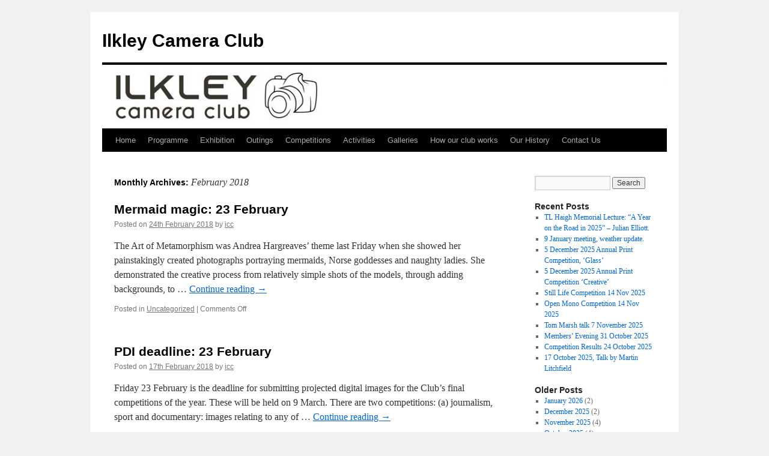

--- FILE ---
content_type: text/html; charset=UTF-8
request_url: https://ilkleycameraclub.co.uk/2018/02/
body_size: 16863
content:
<!DOCTYPE html>
<html lang="en-GB">
<head>
<meta charset="UTF-8" />
<title>
February | 2018 | Ilkley Camera Club	</title>
<link rel="profile" href="https://gmpg.org/xfn/11" />
<link rel="stylesheet" type="text/css" media="all" href="https://ilkleycameraclub.co.uk/wp-content/themes/twentyten/style.css?ver=20251202" />
<link rel="pingback" href="https://ilkleycameraclub.co.uk/xmlrpc.php">
<meta name='robots' content='max-image-preview:large' />
<link rel='dns-prefetch' href='//s.w.org' />
<link rel="alternate" type="application/rss+xml" title="Ilkley Camera Club &raquo; Feed" href="https://ilkleycameraclub.co.uk/feed/" />
<link rel="alternate" type="application/rss+xml" title="Ilkley Camera Club &raquo; Comments Feed" href="https://ilkleycameraclub.co.uk/comments/feed/" />
<script type="text/javascript">
window._wpemojiSettings = {"baseUrl":"https:\/\/s.w.org\/images\/core\/emoji\/13.1.0\/72x72\/","ext":".png","svgUrl":"https:\/\/s.w.org\/images\/core\/emoji\/13.1.0\/svg\/","svgExt":".svg","source":{"concatemoji":"https:\/\/ilkleycameraclub.co.uk\/wp-includes\/js\/wp-emoji-release.min.js?ver=5.9.12"}};
/*! This file is auto-generated */
!function(e,a,t){var n,r,o,i=a.createElement("canvas"),p=i.getContext&&i.getContext("2d");function s(e,t){var a=String.fromCharCode;p.clearRect(0,0,i.width,i.height),p.fillText(a.apply(this,e),0,0);e=i.toDataURL();return p.clearRect(0,0,i.width,i.height),p.fillText(a.apply(this,t),0,0),e===i.toDataURL()}function c(e){var t=a.createElement("script");t.src=e,t.defer=t.type="text/javascript",a.getElementsByTagName("head")[0].appendChild(t)}for(o=Array("flag","emoji"),t.supports={everything:!0,everythingExceptFlag:!0},r=0;r<o.length;r++)t.supports[o[r]]=function(e){if(!p||!p.fillText)return!1;switch(p.textBaseline="top",p.font="600 32px Arial",e){case"flag":return s([127987,65039,8205,9895,65039],[127987,65039,8203,9895,65039])?!1:!s([55356,56826,55356,56819],[55356,56826,8203,55356,56819])&&!s([55356,57332,56128,56423,56128,56418,56128,56421,56128,56430,56128,56423,56128,56447],[55356,57332,8203,56128,56423,8203,56128,56418,8203,56128,56421,8203,56128,56430,8203,56128,56423,8203,56128,56447]);case"emoji":return!s([10084,65039,8205,55357,56613],[10084,65039,8203,55357,56613])}return!1}(o[r]),t.supports.everything=t.supports.everything&&t.supports[o[r]],"flag"!==o[r]&&(t.supports.everythingExceptFlag=t.supports.everythingExceptFlag&&t.supports[o[r]]);t.supports.everythingExceptFlag=t.supports.everythingExceptFlag&&!t.supports.flag,t.DOMReady=!1,t.readyCallback=function(){t.DOMReady=!0},t.supports.everything||(n=function(){t.readyCallback()},a.addEventListener?(a.addEventListener("DOMContentLoaded",n,!1),e.addEventListener("load",n,!1)):(e.attachEvent("onload",n),a.attachEvent("onreadystatechange",function(){"complete"===a.readyState&&t.readyCallback()})),(n=t.source||{}).concatemoji?c(n.concatemoji):n.wpemoji&&n.twemoji&&(c(n.twemoji),c(n.wpemoji)))}(window,document,window._wpemojiSettings);
</script>
<style type="text/css">
img.wp-smiley,
img.emoji {
	display: inline !important;
	border: none !important;
	box-shadow: none !important;
	height: 1em !important;
	width: 1em !important;
	margin: 0 0.07em !important;
	vertical-align: -0.1em !important;
	background: none !important;
	padding: 0 !important;
}
</style>
	<link rel='stylesheet' id='litespeed-cache-dummy-css'  href='https://ilkleycameraclub.co.uk/wp-content/plugins/litespeed-cache/assets/css/litespeed-dummy.css?ver=5.9.12' type='text/css' media='all' />
<link rel='stylesheet' id='wp-block-library-css'  href='https://ilkleycameraclub.co.uk/wp-includes/css/dist/block-library/style.min.css?ver=5.9.12' type='text/css' media='all' />
<style id='wp-block-library-theme-inline-css' type='text/css'>
.wp-block-audio figcaption{color:#555;font-size:13px;text-align:center}.is-dark-theme .wp-block-audio figcaption{color:hsla(0,0%,100%,.65)}.wp-block-code>code{font-family:Menlo,Consolas,monaco,monospace;color:#1e1e1e;padding:.8em 1em;border:1px solid #ddd;border-radius:4px}.wp-block-embed figcaption{color:#555;font-size:13px;text-align:center}.is-dark-theme .wp-block-embed figcaption{color:hsla(0,0%,100%,.65)}.blocks-gallery-caption{color:#555;font-size:13px;text-align:center}.is-dark-theme .blocks-gallery-caption{color:hsla(0,0%,100%,.65)}.wp-block-image figcaption{color:#555;font-size:13px;text-align:center}.is-dark-theme .wp-block-image figcaption{color:hsla(0,0%,100%,.65)}.wp-block-pullquote{border-top:4px solid;border-bottom:4px solid;margin-bottom:1.75em;color:currentColor}.wp-block-pullquote__citation,.wp-block-pullquote cite,.wp-block-pullquote footer{color:currentColor;text-transform:uppercase;font-size:.8125em;font-style:normal}.wp-block-quote{border-left:.25em solid;margin:0 0 1.75em;padding-left:1em}.wp-block-quote cite,.wp-block-quote footer{color:currentColor;font-size:.8125em;position:relative;font-style:normal}.wp-block-quote.has-text-align-right{border-left:none;border-right:.25em solid;padding-left:0;padding-right:1em}.wp-block-quote.has-text-align-center{border:none;padding-left:0}.wp-block-quote.is-large,.wp-block-quote.is-style-large,.wp-block-quote.is-style-plain{border:none}.wp-block-search .wp-block-search__label{font-weight:700}.wp-block-group:where(.has-background){padding:1.25em 2.375em}.wp-block-separator{border:none;border-bottom:2px solid;margin-left:auto;margin-right:auto;opacity:.4}.wp-block-separator:not(.is-style-wide):not(.is-style-dots){width:100px}.wp-block-separator.has-background:not(.is-style-dots){border-bottom:none;height:1px}.wp-block-separator.has-background:not(.is-style-wide):not(.is-style-dots){height:2px}.wp-block-table thead{border-bottom:3px solid}.wp-block-table tfoot{border-top:3px solid}.wp-block-table td,.wp-block-table th{padding:.5em;border:1px solid;word-break:normal}.wp-block-table figcaption{color:#555;font-size:13px;text-align:center}.is-dark-theme .wp-block-table figcaption{color:hsla(0,0%,100%,.65)}.wp-block-video figcaption{color:#555;font-size:13px;text-align:center}.is-dark-theme .wp-block-video figcaption{color:hsla(0,0%,100%,.65)}.wp-block-template-part.has-background{padding:1.25em 2.375em;margin-top:0;margin-bottom:0}
</style>
<style id='global-styles-inline-css' type='text/css'>
body{--wp--preset--color--black: #000;--wp--preset--color--cyan-bluish-gray: #abb8c3;--wp--preset--color--white: #fff;--wp--preset--color--pale-pink: #f78da7;--wp--preset--color--vivid-red: #cf2e2e;--wp--preset--color--luminous-vivid-orange: #ff6900;--wp--preset--color--luminous-vivid-amber: #fcb900;--wp--preset--color--light-green-cyan: #7bdcb5;--wp--preset--color--vivid-green-cyan: #00d084;--wp--preset--color--pale-cyan-blue: #8ed1fc;--wp--preset--color--vivid-cyan-blue: #0693e3;--wp--preset--color--vivid-purple: #9b51e0;--wp--preset--color--blue: #0066cc;--wp--preset--color--medium-gray: #666;--wp--preset--color--light-gray: #f1f1f1;--wp--preset--gradient--vivid-cyan-blue-to-vivid-purple: linear-gradient(135deg,rgba(6,147,227,1) 0%,rgb(155,81,224) 100%);--wp--preset--gradient--light-green-cyan-to-vivid-green-cyan: linear-gradient(135deg,rgb(122,220,180) 0%,rgb(0,208,130) 100%);--wp--preset--gradient--luminous-vivid-amber-to-luminous-vivid-orange: linear-gradient(135deg,rgba(252,185,0,1) 0%,rgba(255,105,0,1) 100%);--wp--preset--gradient--luminous-vivid-orange-to-vivid-red: linear-gradient(135deg,rgba(255,105,0,1) 0%,rgb(207,46,46) 100%);--wp--preset--gradient--very-light-gray-to-cyan-bluish-gray: linear-gradient(135deg,rgb(238,238,238) 0%,rgb(169,184,195) 100%);--wp--preset--gradient--cool-to-warm-spectrum: linear-gradient(135deg,rgb(74,234,220) 0%,rgb(151,120,209) 20%,rgb(207,42,186) 40%,rgb(238,44,130) 60%,rgb(251,105,98) 80%,rgb(254,248,76) 100%);--wp--preset--gradient--blush-light-purple: linear-gradient(135deg,rgb(255,206,236) 0%,rgb(152,150,240) 100%);--wp--preset--gradient--blush-bordeaux: linear-gradient(135deg,rgb(254,205,165) 0%,rgb(254,45,45) 50%,rgb(107,0,62) 100%);--wp--preset--gradient--luminous-dusk: linear-gradient(135deg,rgb(255,203,112) 0%,rgb(199,81,192) 50%,rgb(65,88,208) 100%);--wp--preset--gradient--pale-ocean: linear-gradient(135deg,rgb(255,245,203) 0%,rgb(182,227,212) 50%,rgb(51,167,181) 100%);--wp--preset--gradient--electric-grass: linear-gradient(135deg,rgb(202,248,128) 0%,rgb(113,206,126) 100%);--wp--preset--gradient--midnight: linear-gradient(135deg,rgb(2,3,129) 0%,rgb(40,116,252) 100%);--wp--preset--duotone--dark-grayscale: url('#wp-duotone-dark-grayscale');--wp--preset--duotone--grayscale: url('#wp-duotone-grayscale');--wp--preset--duotone--purple-yellow: url('#wp-duotone-purple-yellow');--wp--preset--duotone--blue-red: url('#wp-duotone-blue-red');--wp--preset--duotone--midnight: url('#wp-duotone-midnight');--wp--preset--duotone--magenta-yellow: url('#wp-duotone-magenta-yellow');--wp--preset--duotone--purple-green: url('#wp-duotone-purple-green');--wp--preset--duotone--blue-orange: url('#wp-duotone-blue-orange');--wp--preset--font-size--small: 13px;--wp--preset--font-size--medium: 20px;--wp--preset--font-size--large: 36px;--wp--preset--font-size--x-large: 42px;}.has-black-color{color: var(--wp--preset--color--black) !important;}.has-cyan-bluish-gray-color{color: var(--wp--preset--color--cyan-bluish-gray) !important;}.has-white-color{color: var(--wp--preset--color--white) !important;}.has-pale-pink-color{color: var(--wp--preset--color--pale-pink) !important;}.has-vivid-red-color{color: var(--wp--preset--color--vivid-red) !important;}.has-luminous-vivid-orange-color{color: var(--wp--preset--color--luminous-vivid-orange) !important;}.has-luminous-vivid-amber-color{color: var(--wp--preset--color--luminous-vivid-amber) !important;}.has-light-green-cyan-color{color: var(--wp--preset--color--light-green-cyan) !important;}.has-vivid-green-cyan-color{color: var(--wp--preset--color--vivid-green-cyan) !important;}.has-pale-cyan-blue-color{color: var(--wp--preset--color--pale-cyan-blue) !important;}.has-vivid-cyan-blue-color{color: var(--wp--preset--color--vivid-cyan-blue) !important;}.has-vivid-purple-color{color: var(--wp--preset--color--vivid-purple) !important;}.has-black-background-color{background-color: var(--wp--preset--color--black) !important;}.has-cyan-bluish-gray-background-color{background-color: var(--wp--preset--color--cyan-bluish-gray) !important;}.has-white-background-color{background-color: var(--wp--preset--color--white) !important;}.has-pale-pink-background-color{background-color: var(--wp--preset--color--pale-pink) !important;}.has-vivid-red-background-color{background-color: var(--wp--preset--color--vivid-red) !important;}.has-luminous-vivid-orange-background-color{background-color: var(--wp--preset--color--luminous-vivid-orange) !important;}.has-luminous-vivid-amber-background-color{background-color: var(--wp--preset--color--luminous-vivid-amber) !important;}.has-light-green-cyan-background-color{background-color: var(--wp--preset--color--light-green-cyan) !important;}.has-vivid-green-cyan-background-color{background-color: var(--wp--preset--color--vivid-green-cyan) !important;}.has-pale-cyan-blue-background-color{background-color: var(--wp--preset--color--pale-cyan-blue) !important;}.has-vivid-cyan-blue-background-color{background-color: var(--wp--preset--color--vivid-cyan-blue) !important;}.has-vivid-purple-background-color{background-color: var(--wp--preset--color--vivid-purple) !important;}.has-black-border-color{border-color: var(--wp--preset--color--black) !important;}.has-cyan-bluish-gray-border-color{border-color: var(--wp--preset--color--cyan-bluish-gray) !important;}.has-white-border-color{border-color: var(--wp--preset--color--white) !important;}.has-pale-pink-border-color{border-color: var(--wp--preset--color--pale-pink) !important;}.has-vivid-red-border-color{border-color: var(--wp--preset--color--vivid-red) !important;}.has-luminous-vivid-orange-border-color{border-color: var(--wp--preset--color--luminous-vivid-orange) !important;}.has-luminous-vivid-amber-border-color{border-color: var(--wp--preset--color--luminous-vivid-amber) !important;}.has-light-green-cyan-border-color{border-color: var(--wp--preset--color--light-green-cyan) !important;}.has-vivid-green-cyan-border-color{border-color: var(--wp--preset--color--vivid-green-cyan) !important;}.has-pale-cyan-blue-border-color{border-color: var(--wp--preset--color--pale-cyan-blue) !important;}.has-vivid-cyan-blue-border-color{border-color: var(--wp--preset--color--vivid-cyan-blue) !important;}.has-vivid-purple-border-color{border-color: var(--wp--preset--color--vivid-purple) !important;}.has-vivid-cyan-blue-to-vivid-purple-gradient-background{background: var(--wp--preset--gradient--vivid-cyan-blue-to-vivid-purple) !important;}.has-light-green-cyan-to-vivid-green-cyan-gradient-background{background: var(--wp--preset--gradient--light-green-cyan-to-vivid-green-cyan) !important;}.has-luminous-vivid-amber-to-luminous-vivid-orange-gradient-background{background: var(--wp--preset--gradient--luminous-vivid-amber-to-luminous-vivid-orange) !important;}.has-luminous-vivid-orange-to-vivid-red-gradient-background{background: var(--wp--preset--gradient--luminous-vivid-orange-to-vivid-red) !important;}.has-very-light-gray-to-cyan-bluish-gray-gradient-background{background: var(--wp--preset--gradient--very-light-gray-to-cyan-bluish-gray) !important;}.has-cool-to-warm-spectrum-gradient-background{background: var(--wp--preset--gradient--cool-to-warm-spectrum) !important;}.has-blush-light-purple-gradient-background{background: var(--wp--preset--gradient--blush-light-purple) !important;}.has-blush-bordeaux-gradient-background{background: var(--wp--preset--gradient--blush-bordeaux) !important;}.has-luminous-dusk-gradient-background{background: var(--wp--preset--gradient--luminous-dusk) !important;}.has-pale-ocean-gradient-background{background: var(--wp--preset--gradient--pale-ocean) !important;}.has-electric-grass-gradient-background{background: var(--wp--preset--gradient--electric-grass) !important;}.has-midnight-gradient-background{background: var(--wp--preset--gradient--midnight) !important;}.has-small-font-size{font-size: var(--wp--preset--font-size--small) !important;}.has-medium-font-size{font-size: var(--wp--preset--font-size--medium) !important;}.has-large-font-size{font-size: var(--wp--preset--font-size--large) !important;}.has-x-large-font-size{font-size: var(--wp--preset--font-size--x-large) !important;}
</style>
<link rel='stylesheet' id='contact-form-7-css'  href='https://ilkleycameraclub.co.uk/wp-content/plugins/contact-form-7/includes/css/styles.css?ver=5.6.4' type='text/css' media='all' />
<link rel='stylesheet' id='twentyten-block-style-css'  href='https://ilkleycameraclub.co.uk/wp-content/themes/twentyten/blocks.css?ver=20250220' type='text/css' media='all' />
<link rel='stylesheet' id='slb_core-css'  href='https://ilkleycameraclub.co.uk/wp-content/plugins/simple-lightbox/client/css/app.css?ver=2.9.4' type='text/css' media='all' />
<link rel='stylesheet' id='cyclone-template-style-dark-0-css'  href='https://ilkleycameraclub.co.uk/wp-content/plugins/cyclone-slider-2/templates/dark/style.css?ver=3.2.0' type='text/css' media='all' />
<link rel='stylesheet' id='cyclone-template-style-default-0-css'  href='https://ilkleycameraclub.co.uk/wp-content/plugins/cyclone-slider-2/templates/default/style.css?ver=3.2.0' type='text/css' media='all' />
<link rel='stylesheet' id='cyclone-template-style-standard-0-css'  href='https://ilkleycameraclub.co.uk/wp-content/plugins/cyclone-slider-2/templates/standard/style.css?ver=3.2.0' type='text/css' media='all' />
<link rel='stylesheet' id='cyclone-template-style-thumbnails-0-css'  href='https://ilkleycameraclub.co.uk/wp-content/plugins/cyclone-slider-2/templates/thumbnails/style.css?ver=3.2.0' type='text/css' media='all' />
<script type='text/javascript' src='https://ilkleycameraclub.co.uk/wp-includes/js/jquery/jquery.min.js?ver=3.6.0' id='jquery-core-js'></script>
<script type='text/javascript' src='https://ilkleycameraclub.co.uk/wp-includes/js/jquery/jquery-migrate.min.js?ver=3.3.2' id='jquery-migrate-js'></script>
<link rel="https://api.w.org/" href="https://ilkleycameraclub.co.uk/wp-json/" /><link rel="EditURI" type="application/rsd+xml" title="RSD" href="https://ilkleycameraclub.co.uk/xmlrpc.php?rsd" />
<link rel="wlwmanifest" type="application/wlwmanifest+xml" href="https://ilkleycameraclub.co.uk/wp-includes/wlwmanifest.xml" /> 
<meta name="generator" content="WordPress 5.9.12" />
<link rel="icon" href="https://ilkleycameraclub.co.uk/wp-content/uploads/2019/03/cropped-logo-square-32x32.jpg" sizes="32x32" />
<link rel="icon" href="https://ilkleycameraclub.co.uk/wp-content/uploads/2019/03/cropped-logo-square-192x192.jpg" sizes="192x192" />
<link rel="apple-touch-icon" href="https://ilkleycameraclub.co.uk/wp-content/uploads/2019/03/cropped-logo-square-180x180.jpg" />
<meta name="msapplication-TileImage" content="https://ilkleycameraclub.co.uk/wp-content/uploads/2019/03/cropped-logo-square-270x270.jpg" />
</head>

<body class="archive date">
<svg xmlns="http://www.w3.org/2000/svg" viewBox="0 0 0 0" width="0" height="0" focusable="false" role="none" style="visibility: hidden; position: absolute; left: -9999px; overflow: hidden;" ><defs><filter id="wp-duotone-dark-grayscale"><feColorMatrix color-interpolation-filters="sRGB" type="matrix" values=" .299 .587 .114 0 0 .299 .587 .114 0 0 .299 .587 .114 0 0 .299 .587 .114 0 0 " /><feComponentTransfer color-interpolation-filters="sRGB" ><feFuncR type="table" tableValues="0 0.49803921568627" /><feFuncG type="table" tableValues="0 0.49803921568627" /><feFuncB type="table" tableValues="0 0.49803921568627" /><feFuncA type="table" tableValues="1 1" /></feComponentTransfer><feComposite in2="SourceGraphic" operator="in" /></filter></defs></svg><svg xmlns="http://www.w3.org/2000/svg" viewBox="0 0 0 0" width="0" height="0" focusable="false" role="none" style="visibility: hidden; position: absolute; left: -9999px; overflow: hidden;" ><defs><filter id="wp-duotone-grayscale"><feColorMatrix color-interpolation-filters="sRGB" type="matrix" values=" .299 .587 .114 0 0 .299 .587 .114 0 0 .299 .587 .114 0 0 .299 .587 .114 0 0 " /><feComponentTransfer color-interpolation-filters="sRGB" ><feFuncR type="table" tableValues="0 1" /><feFuncG type="table" tableValues="0 1" /><feFuncB type="table" tableValues="0 1" /><feFuncA type="table" tableValues="1 1" /></feComponentTransfer><feComposite in2="SourceGraphic" operator="in" /></filter></defs></svg><svg xmlns="http://www.w3.org/2000/svg" viewBox="0 0 0 0" width="0" height="0" focusable="false" role="none" style="visibility: hidden; position: absolute; left: -9999px; overflow: hidden;" ><defs><filter id="wp-duotone-purple-yellow"><feColorMatrix color-interpolation-filters="sRGB" type="matrix" values=" .299 .587 .114 0 0 .299 .587 .114 0 0 .299 .587 .114 0 0 .299 .587 .114 0 0 " /><feComponentTransfer color-interpolation-filters="sRGB" ><feFuncR type="table" tableValues="0.54901960784314 0.98823529411765" /><feFuncG type="table" tableValues="0 1" /><feFuncB type="table" tableValues="0.71764705882353 0.25490196078431" /><feFuncA type="table" tableValues="1 1" /></feComponentTransfer><feComposite in2="SourceGraphic" operator="in" /></filter></defs></svg><svg xmlns="http://www.w3.org/2000/svg" viewBox="0 0 0 0" width="0" height="0" focusable="false" role="none" style="visibility: hidden; position: absolute; left: -9999px; overflow: hidden;" ><defs><filter id="wp-duotone-blue-red"><feColorMatrix color-interpolation-filters="sRGB" type="matrix" values=" .299 .587 .114 0 0 .299 .587 .114 0 0 .299 .587 .114 0 0 .299 .587 .114 0 0 " /><feComponentTransfer color-interpolation-filters="sRGB" ><feFuncR type="table" tableValues="0 1" /><feFuncG type="table" tableValues="0 0.27843137254902" /><feFuncB type="table" tableValues="0.5921568627451 0.27843137254902" /><feFuncA type="table" tableValues="1 1" /></feComponentTransfer><feComposite in2="SourceGraphic" operator="in" /></filter></defs></svg><svg xmlns="http://www.w3.org/2000/svg" viewBox="0 0 0 0" width="0" height="0" focusable="false" role="none" style="visibility: hidden; position: absolute; left: -9999px; overflow: hidden;" ><defs><filter id="wp-duotone-midnight"><feColorMatrix color-interpolation-filters="sRGB" type="matrix" values=" .299 .587 .114 0 0 .299 .587 .114 0 0 .299 .587 .114 0 0 .299 .587 .114 0 0 " /><feComponentTransfer color-interpolation-filters="sRGB" ><feFuncR type="table" tableValues="0 0" /><feFuncG type="table" tableValues="0 0.64705882352941" /><feFuncB type="table" tableValues="0 1" /><feFuncA type="table" tableValues="1 1" /></feComponentTransfer><feComposite in2="SourceGraphic" operator="in" /></filter></defs></svg><svg xmlns="http://www.w3.org/2000/svg" viewBox="0 0 0 0" width="0" height="0" focusable="false" role="none" style="visibility: hidden; position: absolute; left: -9999px; overflow: hidden;" ><defs><filter id="wp-duotone-magenta-yellow"><feColorMatrix color-interpolation-filters="sRGB" type="matrix" values=" .299 .587 .114 0 0 .299 .587 .114 0 0 .299 .587 .114 0 0 .299 .587 .114 0 0 " /><feComponentTransfer color-interpolation-filters="sRGB" ><feFuncR type="table" tableValues="0.78039215686275 1" /><feFuncG type="table" tableValues="0 0.94901960784314" /><feFuncB type="table" tableValues="0.35294117647059 0.47058823529412" /><feFuncA type="table" tableValues="1 1" /></feComponentTransfer><feComposite in2="SourceGraphic" operator="in" /></filter></defs></svg><svg xmlns="http://www.w3.org/2000/svg" viewBox="0 0 0 0" width="0" height="0" focusable="false" role="none" style="visibility: hidden; position: absolute; left: -9999px; overflow: hidden;" ><defs><filter id="wp-duotone-purple-green"><feColorMatrix color-interpolation-filters="sRGB" type="matrix" values=" .299 .587 .114 0 0 .299 .587 .114 0 0 .299 .587 .114 0 0 .299 .587 .114 0 0 " /><feComponentTransfer color-interpolation-filters="sRGB" ><feFuncR type="table" tableValues="0.65098039215686 0.40392156862745" /><feFuncG type="table" tableValues="0 1" /><feFuncB type="table" tableValues="0.44705882352941 0.4" /><feFuncA type="table" tableValues="1 1" /></feComponentTransfer><feComposite in2="SourceGraphic" operator="in" /></filter></defs></svg><svg xmlns="http://www.w3.org/2000/svg" viewBox="0 0 0 0" width="0" height="0" focusable="false" role="none" style="visibility: hidden; position: absolute; left: -9999px; overflow: hidden;" ><defs><filter id="wp-duotone-blue-orange"><feColorMatrix color-interpolation-filters="sRGB" type="matrix" values=" .299 .587 .114 0 0 .299 .587 .114 0 0 .299 .587 .114 0 0 .299 .587 .114 0 0 " /><feComponentTransfer color-interpolation-filters="sRGB" ><feFuncR type="table" tableValues="0.098039215686275 1" /><feFuncG type="table" tableValues="0 0.66274509803922" /><feFuncB type="table" tableValues="0.84705882352941 0.41960784313725" /><feFuncA type="table" tableValues="1 1" /></feComponentTransfer><feComposite in2="SourceGraphic" operator="in" /></filter></defs></svg><div id="wrapper" class="hfeed">
		<a href="#content" class="screen-reader-text skip-link">Skip to content</a>
	<div id="header">
		<div id="masthead">
			<div id="branding" role="banner">
									<div id="site-title">
						<span>
							<a href="https://ilkleycameraclub.co.uk/" rel="home" >Ilkley Camera Club</a>
						</span>
					</div>
					<img src="https://ilkleycameraclub.co.uk/wp-content/uploads/2019/03/cropped-logo-3-web-header-2.jpg" width="940" height="106" alt="Ilkley Camera Club" srcset="https://ilkleycameraclub.co.uk/wp-content/uploads/2019/03/cropped-logo-3-web-header-2.jpg 940w, https://ilkleycameraclub.co.uk/wp-content/uploads/2019/03/cropped-logo-3-web-header-2-300x34.jpg 300w, https://ilkleycameraclub.co.uk/wp-content/uploads/2019/03/cropped-logo-3-web-header-2-768x87.jpg 768w" sizes="(max-width: 940px) 100vw, 940px" />			</div><!-- #branding -->

			<div id="access" role="navigation">
				<div class="menu-header"><ul id="menu-mainmenu" class="menu"><li id="menu-item-2360" class="menu-item menu-item-type-custom menu-item-object-custom menu-item-2360"><a href="/">Home</a></li>
<li id="menu-item-2361" class="menu-item menu-item-type-post_type menu-item-object-page menu-item-2361"><a href="https://ilkleycameraclub.co.uk/programme/">Programme</a></li>
<li id="menu-item-4109" class="menu-item menu-item-type-custom menu-item-object-custom menu-item-has-children menu-item-4109"><a href="#">Exhibition</a>
<ul class="sub-menu">
	<li id="menu-item-9451" class="menu-item menu-item-type-post_type menu-item-object-page menu-item-9451"><a href="https://ilkleycameraclub.co.uk/exhibition-2025/">Exhibition 2025</a></li>
	<li id="menu-item-4103" class="menu-item menu-item-type-post_type menu-item-object-page menu-item-4103"><a href="https://ilkleycameraclub.co.uk/exhibition-2019/">Exhibition 2019</a></li>
	<li id="menu-item-4104" class="menu-item menu-item-type-post_type menu-item-object-page menu-item-4104"><a href="https://ilkleycameraclub.co.uk/public-talks/">Public talks 2019</a></li>
	<li id="menu-item-2373" class="menu-item menu-item-type-custom menu-item-object-custom menu-item-has-children menu-item-2373"><a href="#">Previous Exhibitions</a>
	<ul class="sub-menu">
		<li id="menu-item-2374" class="menu-item menu-item-type-post_type menu-item-object-page menu-item-2374"><a href="https://ilkleycameraclub.co.uk/exhibition-2017/">Can You Believe Your Eyes 2017</a></li>
	</ul>
</li>
</ul>
</li>
<li id="menu-item-4412" class="menu-item menu-item-type-custom menu-item-object-custom menu-item-has-children menu-item-4412"><a href="#">Outings</a>
<ul class="sub-menu">
	<li id="menu-item-4399" class="menu-item menu-item-type-post_type menu-item-object-page menu-item-4399"><a href="https://ilkleycameraclub.co.uk/outings-and-talks/">Outings and Talks</a></li>
	<li id="menu-item-6618" class="menu-item menu-item-type-post_type menu-item-object-page menu-item-6618"><a href="https://ilkleycameraclub.co.uk/textures-and-multi-exposures-2021/">Textures and Multi-Exposures 2021</a></li>
	<li id="menu-item-6574" class="menu-item menu-item-type-post_type menu-item-object-page menu-item-6574"><a href="https://ilkleycameraclub.co.uk/sharow-outing-2021/">Sharow Outing 2021</a></li>
	<li id="menu-item-6525" class="menu-item menu-item-type-post_type menu-item-object-page menu-item-6525"><a href="https://ilkleycameraclub.co.uk/victoria-baths-outing-2021/">Victoria Baths Outing 2021</a></li>
	<li id="menu-item-6466" class="menu-item menu-item-type-post_type menu-item-object-page menu-item-6466"><a href="https://ilkleycameraclub.co.uk/halifax-outing-2021/">Halifax Outing 2021</a></li>
	<li id="menu-item-6422" class="menu-item menu-item-type-post_type menu-item-object-page menu-item-6422"><a href="https://ilkleycameraclub.co.uk/thorns-outing-2021/">Thorns Outing 2021</a></li>
	<li id="menu-item-6397" class="menu-item menu-item-type-post_type menu-item-object-page menu-item-6397"><a href="https://ilkleycameraclub.co.uk/hepworth-outing-2021/">Hepworth Outing 2021</a></li>
	<li id="menu-item-6381" class="menu-item menu-item-type-post_type menu-item-object-page menu-item-6381"><a href="https://ilkleycameraclub.co.uk/utley-cemetery-outing-2021/">Utley Cemetery Outing 2021</a></li>
	<li id="menu-item-6354" class="menu-item menu-item-type-post_type menu-item-object-page menu-item-6354"><a href="https://ilkleycameraclub.co.uk/saltaire-outing-2021/">Saltaire Outing 2021</a></li>
	<li id="menu-item-6337" class="menu-item menu-item-type-post_type menu-item-object-page menu-item-6337"><a href="https://ilkleycameraclub.co.uk/otley-races-outing-2021/">Otley Races Outing 2021</a></li>
	<li id="menu-item-6308" class="menu-item menu-item-type-post_type menu-item-object-page menu-item-6308"><a href="https://ilkleycameraclub.co.uk/yorkshire-sculpture-park-outing-2021/">Yorkshire Sculpture Park Outing 2021</a></li>
	<li id="menu-item-6291" class="menu-item menu-item-type-post_type menu-item-object-page menu-item-6291"><a href="https://ilkleycameraclub.co.uk/himalayan-gardens-outing-2021/">Himalayan Gardens Outing 2021</a></li>
	<li id="menu-item-6264" class="menu-item menu-item-type-post_type menu-item-object-page menu-item-6264"><a href="https://ilkleycameraclub.co.uk/st-aidans-outing-2021/">St Aidan’s Outing 2021</a></li>
	<li id="menu-item-5560" class="menu-item menu-item-type-post_type menu-item-object-page menu-item-5560"><a href="https://ilkleycameraclub.co.uk/bronte-outing-2020/">Brontë Outing 2020</a></li>
	<li id="menu-item-5512" class="menu-item menu-item-type-post_type menu-item-object-page menu-item-5512"><a href="https://ilkleycameraclub.co.uk/malham-outing-2020/">Malham Outing 2020</a></li>
	<li id="menu-item-5464" class="menu-item menu-item-type-post_type menu-item-object-page menu-item-5464"><a href="https://ilkleycameraclub.co.uk/lawnswood-outing/">Lawnswood Outing 2020</a></li>
	<li id="menu-item-3495" class="menu-item menu-item-type-post_type menu-item-object-page menu-item-3495"><a href="https://ilkleycameraclub.co.uk/drainpipe-challenge/">Drainpipe Challenge 2018</a></li>
	<li id="menu-item-2379" class="menu-item menu-item-type-post_type menu-item-object-page menu-item-2379"><a href="https://ilkleycameraclub.co.uk/photo-hunt/">Photo Hunt 2016</a></li>
</ul>
</li>
<li id="menu-item-2362" class="menu-item menu-item-type-custom menu-item-object-custom menu-item-has-children menu-item-2362"><a href="#">Competitions</a>
<ul class="sub-menu">
	<li id="menu-item-2879" class="menu-item menu-item-type-custom menu-item-object-custom menu-item-has-children menu-item-2879"><a href="#">Results</a>
	<ul class="sub-menu">
		<li id="menu-item-9101" class="menu-item menu-item-type-custom menu-item-object-custom menu-item-has-children menu-item-9101"><a href="#">2024-2025</a>
		<ul class="sub-menu">
			<li id="menu-item-9676" class="menu-item menu-item-type-post_type menu-item-object-post menu-item-9676"><a href="https://ilkleycameraclub.co.uk/open-mono-competition-14-nov-2025/">Open Mono Competition 14 Nov 2025</a></li>
			<li id="menu-item-9675" class="menu-item menu-item-type-post_type menu-item-object-post menu-item-9675"><a href="https://ilkleycameraclub.co.uk/still-life-competition-14-nov-2025/">Still Life Competition 14 Nov 2025</a></li>
			<li id="menu-item-9106" class="menu-item menu-item-type-post_type menu-item-object-post menu-item-9106"><a href="https://ilkleycameraclub.co.uk/open-colour-october-4-2024/">4 October 2024 Open Colour</a></li>
			<li id="menu-item-9105" class="menu-item menu-item-type-post_type menu-item-object-post menu-item-9105"><a href="https://ilkleycameraclub.co.uk/25-october-2024-annual-print-photo-panel/">25 October 2024 Annual Print, Photo Panel</a></li>
			<li id="menu-item-9104" class="menu-item menu-item-type-post_type menu-item-object-post menu-item-9104"><a href="https://ilkleycameraclub.co.uk/25-october-2024-annual-print-competition-architecture/">25 October 2024 Annual Print, Architecture</a></li>
			<li id="menu-item-9103" class="menu-item menu-item-type-post_type menu-item-object-post menu-item-9103"><a href="https://ilkleycameraclub.co.uk/toys-games-competition-15-nov-2024/">15 November 2024 Toys &#038; Games</a></li>
			<li id="menu-item-9102" class="menu-item menu-item-type-post_type menu-item-object-post menu-item-9102"><a href="https://ilkleycameraclub.co.uk/open-mono-competition-15-nov-2024/">15 November 2024 Open Mono</a></li>
		</ul>
</li>
		<li id="menu-item-8076" class="menu-item menu-item-type-custom menu-item-object-custom menu-item-has-children menu-item-8076"><a href="#">2023 &#8211; 2024</a>
		<ul class="sub-menu">
			<li id="menu-item-8776" class="menu-item menu-item-type-post_type menu-item-object-post menu-item-8776"><a href="https://ilkleycameraclub.co.uk/open-colour-print-results-22-march-2024/">22 March 2024 Open Colour Print</a></li>
			<li id="menu-item-8775" class="menu-item menu-item-type-post_type menu-item-object-post menu-item-8775"><a href="https://ilkleycameraclub.co.uk/urban-life-print-results-22-march-2024/">22 March 2024 Urban Life Print</a></li>
			<li id="menu-item-8634" class="menu-item menu-item-type-custom menu-item-object-custom menu-item-8634"><a href="https://ilkleycameraclub.co.uk/2023-annual-digital-competition-open-mono-friday-dec-8-2023">8 Dec 2023, Open Mono</a></li>
			<li id="menu-item-8606" class="menu-item menu-item-type-custom menu-item-object-custom menu-item-8606"><a href="https://ilkleycameraclub.co.uk/2023-annual-print-competitions-results/">17 Nov 2023 Scapes and Celebrations</a></li>
			<li id="menu-item-8511" class="menu-item menu-item-type-post_type menu-item-object-post menu-item-8511"><a href="https://ilkleycameraclub.co.uk/20-october-2023-annual-print-competitions/">20 October 2023 Annual Print Competitions</a></li>
			<li id="menu-item-8081" class="menu-item menu-item-type-post_type menu-item-object-page menu-item-8081"><a href="https://ilkleycameraclub.co.uk/29-sept-annual-digital-competition/">29 Sept  Annual Digital Competition Open Colour</a></li>
		</ul>
</li>
		<li id="menu-item-7495" class="menu-item menu-item-type-custom menu-item-object-custom menu-item-has-children menu-item-7495"><a href="#">2022 &#8211; 2023</a>
		<ul class="sub-menu">
			<li id="menu-item-8006" class="menu-item menu-item-type-post_type menu-item-object-post menu-item-8006"><a href="https://ilkleycameraclub.co.uk/24-march-annual-print-competition-open-colour/">24 March 2023, Annual Print Competition – Open Colour</a></li>
			<li id="menu-item-8007" class="menu-item menu-item-type-post_type menu-item-object-post menu-item-8007"><a href="https://ilkleycameraclub.co.uk/3-march-annual-digital-competitions-mobile-phone/">3 March 2023, Annual Digital Competitions, Mobile Phone</a></li>
			<li id="menu-item-8008" class="menu-item menu-item-type-post_type menu-item-object-post menu-item-8008"><a href="https://ilkleycameraclub.co.uk/3-march-annual-digital-competition-the-beauty-of-plants/">3 March 2023, Annual Digital Competition The Beauty of Plants</a></li>
			<li id="menu-item-8011" class="menu-item menu-item-type-post_type menu-item-object-post menu-item-8011"><a href="https://ilkleycameraclub.co.uk/nature-competition-results-3-feb-2023/">3 Feb 2023, Nature Competition</a></li>
			<li id="menu-item-8010" class="menu-item menu-item-type-post_type menu-item-object-post menu-item-8010"><a href="https://ilkleycameraclub.co.uk/competition-results-photo-panel-3-february-2023/">3 February 2023, Competition Results Photo Panel</a></li>
			<li id="menu-item-7497" class="menu-item menu-item-type-post_type menu-item-object-post menu-item-7497"><a href="https://ilkleycameraclub.co.uk/open-colour-competition-30-september-2022/">30 Sept 2022, Open Colour competition</a></li>
		</ul>
</li>
		<li id="menu-item-6741" class="menu-item menu-item-type-custom menu-item-object-custom menu-item-has-children menu-item-6741"><a href="#">2021 &#8211; 22</a>
		<ul class="sub-menu">
			<li id="menu-item-7086" class="menu-item menu-item-type-post_type menu-item-object-page menu-item-7086"><a href="https://ilkleycameraclub.co.uk/18-march-2022-annual-print-competition/">18 March 2022 Annual Print Competition, Open Mono</a></li>
			<li id="menu-item-7080" class="menu-item menu-item-type-post_type menu-item-object-page menu-item-7080"><a href="https://ilkleycameraclub.co.uk/4-march-2022-annual-print-competitions/">4 March 2022 Annual Print Competitions</a></li>
			<li id="menu-item-7083" class="menu-item menu-item-type-post_type menu-item-object-page menu-item-7083"><a href="https://ilkleycameraclub.co.uk/25-february-annual-print-competitions/">25 February 2022 Annual Print Competitions</a></li>
			<li id="menu-item-7031" class="menu-item menu-item-type-post_type menu-item-object-page menu-item-7031"><a href="https://ilkleycameraclub.co.uk/annual-print-competition-open-colour-04-02-2022/">4 Feb 2022 Annual Print Competition Open Colour</a></li>
			<li id="menu-item-6843" class="menu-item menu-item-type-post_type menu-item-object-page menu-item-6843"><a href="https://ilkleycameraclub.co.uk/3-december-2021-annual-print-competition/">3 December 2021: Annual Print Competition</a></li>
			<li id="menu-item-6797" class="menu-item menu-item-type-post_type menu-item-object-page menu-item-6797"><a href="https://ilkleycameraclub.co.uk/2020-21/19-november-2021-open-mono/">19 November 2021: Open Mono</a></li>
			<li id="menu-item-6778" class="menu-item menu-item-type-post_type menu-item-object-page menu-item-6778"><a href="https://ilkleycameraclub.co.uk/2021-22/5-november-rundle-trophy/">5 November 2021: Rundle Trophy</a></li>
			<li id="menu-item-6740" class="menu-item menu-item-type-post_type menu-item-object-page menu-item-6740"><a href="https://ilkleycameraclub.co.uk/5-november-2021-yorkshire-j-hardy-trophy/">5 November 2021: Yorkshire – J Hardy Trophy</a></li>
			<li id="menu-item-6673" class="menu-item menu-item-type-post_type menu-item-object-page menu-item-6673"><a href="https://ilkleycameraclub.co.uk/2020-21/1-october-2021-open-colour/">1 October 2021: Open Colour</a></li>
			<li id="menu-item-6698" class="menu-item menu-item-type-post_type menu-item-object-page menu-item-6698"><a href="https://ilkleycameraclub.co.uk/october-22-2021-colours-of-the-rainbow-j-duncan-trophy/">22 October 2021: Colours of the Rainbow</a></li>
			<li id="menu-item-6715" class="menu-item menu-item-type-post_type menu-item-object-page menu-item-6715"><a href="https://ilkleycameraclub.co.uk/22-october-2021-still-life-g-r-vere-trophy/">22 October 2021: Still Life</a></li>
		</ul>
</li>
		<li id="menu-item-5651" class="menu-item menu-item-type-custom menu-item-object-custom menu-item-has-children menu-item-5651"><a href="#">2020-21</a>
		<ul class="sub-menu">
			<li id="menu-item-6196" class="menu-item menu-item-type-post_type menu-item-object-page menu-item-6196"><a href="https://ilkleycameraclub.co.uk/19-march-2021-open-mono/">19 March 2021: Open Mono</a></li>
			<li id="menu-item-6166" class="menu-item menu-item-type-post_type menu-item-object-page menu-item-6166"><a href="https://ilkleycameraclub.co.uk/26-february-2021-three-of-a-kind/">26 February 2021: Three of a Kind</a></li>
			<li id="menu-item-6038" class="menu-item menu-item-type-post_type menu-item-object-page menu-item-6038"><a href="https://ilkleycameraclub.co.uk/19-february-2021-nature/">19 February 2021: Nature</a></li>
			<li id="menu-item-6039" class="menu-item menu-item-type-post_type menu-item-object-page menu-item-6039"><a href="https://ilkleycameraclub.co.uk/19-february-2021-multi-image-spread/">19 February 2021: Multi-image spread</a></li>
			<li id="menu-item-5997" class="menu-item menu-item-type-custom menu-item-object-custom menu-item-5997"><a href="http://ilkleycameraclub.co.uk/open-colour-winners-29-january/">29 January 2021: Open Colour</a></li>
			<li id="menu-item-5922" class="menu-item menu-item-type-post_type menu-item-object-page menu-item-5922"><a href="https://ilkleycameraclub.co.uk/11-december-2020-people/">11 December 2020: People</a></li>
			<li id="menu-item-5902" class="menu-item menu-item-type-post_type menu-item-object-page menu-item-5902"><a href="https://ilkleycameraclub.co.uk/11-december-2020-urban-scapes/">11 December 2020: Urban Scapes</a></li>
			<li id="menu-item-5857" class="menu-item menu-item-type-post_type menu-item-object-page menu-item-5857"><a href="https://ilkleycameraclub.co.uk/20-november-2020-rundle-trophy/">20 November 2020: Rundle Trophy</a></li>
			<li id="menu-item-5856" class="menu-item menu-item-type-post_type menu-item-object-page menu-item-5856"><a href="https://ilkleycameraclub.co.uk/20-november-2020-sport-action/">20 November 2020: Sport &#038; Action</a></li>
			<li id="menu-item-5785" class="menu-item menu-item-type-post_type menu-item-object-post menu-item-5785"><a href="https://ilkleycameraclub.co.uk/31st-october-open-mono-results/">31 October 2020: Open Mono</a></li>
			<li id="menu-item-5759" class="menu-item menu-item-type-post_type menu-item-object-page menu-item-5759"><a href="https://ilkleycameraclub.co.uk/23-october-2020-food-drink/">23 October 2020: Food &#038; Drink</a></li>
			<li id="menu-item-5748" class="menu-item menu-item-type-post_type menu-item-object-page menu-item-5748"><a href="https://ilkleycameraclub.co.uk/23-october-2020-abstract/">23 October 2020: Abstract</a></li>
			<li id="menu-item-5649" class="menu-item menu-item-type-post_type menu-item-object-page menu-item-5649"><a href="https://ilkleycameraclub.co.uk/25-september-2020-open-colour/">25 September 2020: Open Colour</a></li>
		</ul>
</li>
		<li id="menu-item-4661" class="menu-item menu-item-type-custom menu-item-object-custom menu-item-has-children menu-item-4661"><a href="#">2019-20</a>
		<ul class="sub-menu">
			<li id="menu-item-5136" class="menu-item menu-item-type-post_type menu-item-object-page menu-item-5136"><a href="https://ilkleycameraclub.co.uk/6-march-2020-nature/">6 March 2020: Nature</a></li>
			<li id="menu-item-5137" class="menu-item menu-item-type-post_type menu-item-object-page menu-item-5137"><a href="https://ilkleycameraclub.co.uk/6-march-2020-general-monochrome/">6 March 2020: General Mono</a></li>
			<li id="menu-item-5087" class="menu-item menu-item-type-post_type menu-item-object-page menu-item-5087"><a href="https://ilkleycameraclub.co.uk/28-february-2020-three-of-a-kind/">28 February 2020: Three of a Kind</a></li>
			<li id="menu-item-5054" class="menu-item menu-item-type-post_type menu-item-object-page menu-item-5054"><a href="https://ilkleycameraclub.co.uk/14-february-2020-still-life/">14 February 2020: Still Life</a></li>
			<li id="menu-item-5055" class="menu-item menu-item-type-post_type menu-item-object-page menu-item-5055"><a href="https://ilkleycameraclub.co.uk/14-february-2020-rundle-trophy/">14 February 2020: Rundle Trophy</a></li>
			<li id="menu-item-4990" class="menu-item menu-item-type-post_type menu-item-object-page menu-item-4990"><a href="https://ilkleycameraclub.co.uk/24-january-2020-nature/">24 January 2020: Nature</a></li>
			<li id="menu-item-4991" class="menu-item menu-item-type-post_type menu-item-object-page menu-item-4991"><a href="https://ilkleycameraclub.co.uk/24-january-2020-photo-panel/">24 January 2020: Photo Panel</a></li>
			<li id="menu-item-4927" class="menu-item menu-item-type-post_type menu-item-object-page menu-item-4927"><a href="https://ilkleycameraclub.co.uk/6-december-2019-street-photography/">6 December 2019: Street Photography</a></li>
			<li id="menu-item-4928" class="menu-item menu-item-type-post_type menu-item-object-page menu-item-4928"><a href="https://ilkleycameraclub.co.uk/6-december-2019-general-colour/">6 December 2019: General Colour</a></li>
			<li id="menu-item-4844" class="menu-item menu-item-type-post_type menu-item-object-page menu-item-4844"><a href="https://ilkleycameraclub.co.uk/22-november-2019-triptych/">22 November 2019: Triptych</a></li>
			<li id="menu-item-4845" class="menu-item menu-item-type-post_type menu-item-object-page menu-item-4845"><a href="https://ilkleycameraclub.co.uk/22-november-2019-general-mono/">22 November 2019: General Mono</a></li>
			<li id="menu-item-4768" class="menu-item menu-item-type-post_type menu-item-object-page menu-item-4768"><a href="https://ilkleycameraclub.co.uk/25-october-general-colour/">25 October 2019: General Colour</a></li>
			<li id="menu-item-4769" class="menu-item menu-item-type-post_type menu-item-object-page menu-item-4769"><a href="https://ilkleycameraclub.co.uk/25-october-creative/">25 October 2019: Creative</a></li>
			<li id="menu-item-4662" class="menu-item menu-item-type-post_type menu-item-object-page menu-item-4662"><a href="https://ilkleycameraclub.co.uk/4-october-2019-weather/">4 Oct 2019: Weather</a></li>
			<li id="menu-item-4663" class="menu-item menu-item-type-post_type menu-item-object-page menu-item-4663"><a href="https://ilkleycameraclub.co.uk/4-october-2019-architecture-record/">4 Oct 2019: Architecture &#038; Record</a></li>
		</ul>
</li>
		<li id="menu-item-4074" class="menu-item menu-item-type-custom menu-item-object-custom menu-item-has-children menu-item-4074"><a href="#">2018-19</a>
		<ul class="sub-menu">
			<li id="menu-item-4279" class="menu-item menu-item-type-post_type menu-item-object-page menu-item-4279"><a href="https://ilkleycameraclub.co.uk/8-march-2019-seasons/">8 March 2019: Seasons</a></li>
			<li id="menu-item-4280" class="menu-item menu-item-type-post_type menu-item-object-page menu-item-4280"><a href="https://ilkleycameraclub.co.uk/8-march-2019-nature/">8 March 2019: Nature</a></li>
			<li id="menu-item-4201" class="menu-item menu-item-type-post_type menu-item-object-page menu-item-4201"><a href="https://ilkleycameraclub.co.uk/1-march-2019-three-of-a-kind/">1 March 2019: Three of a Kind</a></li>
			<li id="menu-item-4153" class="menu-item menu-item-type-post_type menu-item-object-page menu-item-4153"><a href="https://ilkleycameraclub.co.uk/15-february-2019-journalism-sport-documentary/">15 Feb 2019: Journalism, Sport &#038; Documentary</a></li>
			<li id="menu-item-4154" class="menu-item menu-item-type-post_type menu-item-object-page menu-item-4154"><a href="https://ilkleycameraclub.co.uk/15-march-2019-rundle-trophy/">15 Feb 2019: Rundle Trophy</a></li>
			<li id="menu-item-4008" class="menu-item menu-item-type-post_type menu-item-object-page menu-item-4008"><a href="https://ilkleycameraclub.co.uk/25-january-2019-nature/">25 Jan 2019: Nature</a></li>
			<li id="menu-item-4009" class="menu-item menu-item-type-post_type menu-item-object-page menu-item-4009"><a href="https://ilkleycameraclub.co.uk/25-january-2019-photo-panel/">25 Jan 2019: Photo Panel</a></li>
			<li id="menu-item-3859" class="menu-item menu-item-type-post_type menu-item-object-page menu-item-3859"><a href="https://ilkleycameraclub.co.uk/7-december-2018-scapes/">7 Dec 2018: Scapes</a></li>
			<li id="menu-item-3860" class="menu-item menu-item-type-post_type menu-item-object-page menu-item-3860"><a href="https://ilkleycameraclub.co.uk/7-december-2018-general-mono/">7 Dec 2018: Gen Mono</a></li>
			<li id="menu-item-3742" class="menu-item menu-item-type-post_type menu-item-object-page menu-item-3742"><a href="https://ilkleycameraclub.co.uk/23-november-2018-humanity/">23 Nov 2018: Humanity</a></li>
			<li id="menu-item-3743" class="menu-item menu-item-type-post_type menu-item-object-page menu-item-3743"><a href="https://ilkleycameraclub.co.uk/23-november-2018-general-colour/">23 Nov 2018: Gen Colour</a></li>
			<li id="menu-item-3622" class="menu-item menu-item-type-post_type menu-item-object-page menu-item-3622"><a href="https://ilkleycameraclub.co.uk/26-october-2018-water/">26 Oct 2018: Water</a></li>
			<li id="menu-item-3623" class="menu-item menu-item-type-post_type menu-item-object-page menu-item-3623"><a href="https://ilkleycameraclub.co.uk/26-october-2018-general-colour/">26 Oct 2018: Gen Colour</a></li>
			<li id="menu-item-3544" class="menu-item menu-item-type-post_type menu-item-object-page menu-item-3544"><a href="https://ilkleycameraclub.co.uk/5-october-2018-architecture-record/">5 Oct 2018: Architecture &#038; Record</a></li>
			<li id="menu-item-3545" class="menu-item menu-item-type-post_type menu-item-object-page menu-item-3545"><a href="https://ilkleycameraclub.co.uk/5-october-2018-general-monochrome/">5 Oct 2018: Gen Mono</a></li>
		</ul>
</li>
		<li id="menu-item-3947" class="menu-item menu-item-type-custom menu-item-object-custom menu-item-has-children menu-item-3947"><a href="#">2017-18</a>
		<ul class="sub-menu">
			<li id="menu-item-3290" class="menu-item menu-item-type-post_type menu-item-object-page menu-item-3290"><a href="https://ilkleycameraclub.co.uk/9-march-2018-journalism-sport-documentary/">9 Mar 2018: Journalism, Sport &#038; Documentary</a></li>
			<li id="menu-item-3289" class="menu-item menu-item-type-post_type menu-item-object-page menu-item-3289"><a href="https://ilkleycameraclub.co.uk/9-march-2018-general-colour-monochrome/">9 Mar 2018: Gen Colour &#038; Mono</a></li>
			<li id="menu-item-3230" class="menu-item menu-item-type-post_type menu-item-object-page menu-item-3230"><a href="https://ilkleycameraclub.co.uk/16-february-2018-architecture-record/">16 Feb 2018: Architecture &#038; Record</a></li>
			<li id="menu-item-3229" class="menu-item menu-item-type-post_type menu-item-object-page menu-item-3229"><a href="https://ilkleycameraclub.co.uk/16-february-2018-nature/">16 Feb 2018: Nature</a></li>
			<li id="menu-item-3231" class="menu-item menu-item-type-post_type menu-item-object-page menu-item-3231"><a href="https://ilkleycameraclub.co.uk/16-february-2018-travel/">16 Feb 2018: Travel</a></li>
			<li id="menu-item-3182" class="menu-item menu-item-type-post_type menu-item-object-page menu-item-3182"><a href="https://ilkleycameraclub.co.uk/9-february-2018-creative/">9 Feb 2018: Creative</a></li>
			<li id="menu-item-3183" class="menu-item menu-item-type-post_type menu-item-object-page menu-item-3183"><a href="https://ilkleycameraclub.co.uk/9-february-2018-humanity/">9 Feb 2018: Humanity</a></li>
			<li id="menu-item-3074" class="menu-item menu-item-type-post_type menu-item-object-page menu-item-3074"><a href="https://ilkleycameraclub.co.uk/24-november-2017-architecture-record/">24 Nov 2017: Architecture &#038; Record</a></li>
			<li id="menu-item-3075" class="menu-item menu-item-type-post_type menu-item-object-page menu-item-3075"><a href="https://ilkleycameraclub.co.uk/24-november-2017-nature/">24 Nov 2017: Nature</a></li>
			<li id="menu-item-3076" class="menu-item menu-item-type-post_type menu-item-object-page menu-item-3076"><a href="https://ilkleycameraclub.co.uk/24-november-2017-travel/">24 Nov 2017: Travel</a></li>
			<li id="menu-item-2994" class="menu-item menu-item-type-post_type menu-item-object-page menu-item-2994"><a href="https://ilkleycameraclub.co.uk/27-october-2017-general-colour/">27 Oct 2017: Gen Colour</a></li>
			<li id="menu-item-2993" class="menu-item menu-item-type-post_type menu-item-object-page menu-item-2993"><a href="https://ilkleycameraclub.co.uk/27-october-2017-general-monochrome/">27 Oct 2017: Gen Mono</a></li>
			<li id="menu-item-2992" class="menu-item menu-item-type-post_type menu-item-object-page menu-item-2992"><a href="https://ilkleycameraclub.co.uk/27-october-2017-rundle/">27 Oct 2017: Rundle</a></li>
			<li id="menu-item-2876" class="menu-item menu-item-type-post_type menu-item-object-page menu-item-2876"><a href="https://ilkleycameraclub.co.uk/6-october-2017-general-colour/">6 Oct 2017: Gen Colour</a></li>
			<li id="menu-item-2874" class="menu-item menu-item-type-post_type menu-item-object-page menu-item-2874"><a href="https://ilkleycameraclub.co.uk/6-october-2017-photo-panel/">6 Oct 2017: Photo Panel</a></li>
			<li id="menu-item-2875" class="menu-item menu-item-type-post_type menu-item-object-page menu-item-2875"><a href="https://ilkleycameraclub.co.uk/6-october-2017-general-monochrome/">6 Oct 2017: Gen Mono</a></li>
		</ul>
</li>
	</ul>
</li>
	<li id="menu-item-2363" class="menu-item menu-item-type-post_type menu-item-object-page menu-item-2363"><a href="https://ilkleycameraclub.co.uk/competitions_enter/">Rules</a></li>
	<li id="menu-item-2364" class="menu-item menu-item-type-custom menu-item-object-custom menu-item-has-children menu-item-2364"><a href="#">Categories</a>
	<ul class="sub-menu">
		<li id="menu-item-2365" class="menu-item menu-item-type-post_type menu-item-object-page menu-item-2365"><a href="https://ilkleycameraclub.co.uk/applied/">Applied</a></li>
		<li id="menu-item-2366" class="menu-item menu-item-type-post_type menu-item-object-page menu-item-2366"><a href="https://ilkleycameraclub.co.uk/general/">General</a></li>
		<li id="menu-item-2367" class="menu-item menu-item-type-post_type menu-item-object-page menu-item-2367"><a href="https://ilkleycameraclub.co.uk/other/">Other</a></li>
	</ul>
</li>
	<li id="menu-item-2368" class="menu-item menu-item-type-custom menu-item-object-custom menu-item-has-children menu-item-2368"><a href="#">Format and Submission</a>
	<ul class="sub-menu">
		<li id="menu-item-2369" class="menu-item menu-item-type-post_type menu-item-object-page menu-item-2369"><a href="https://ilkleycameraclub.co.uk/print-format-rules/">Print Competition Format Rules</a></li>
		<li id="menu-item-2370" class="menu-item menu-item-type-post_type menu-item-object-page menu-item-2370"><a href="https://ilkleycameraclub.co.uk/digital-image-format-rules/">Digital Competition Format and Submission Rules</a></li>
	</ul>
</li>
	<li id="menu-item-4941" class="menu-item menu-item-type-post_type menu-item-object-page menu-item-4941"><a href="https://ilkleycameraclub.co.uk/external-competitions/">External Competitions</a></li>
</ul>
</li>
<li id="menu-item-4415" class="menu-item menu-item-type-custom menu-item-object-custom menu-item-has-children menu-item-4415"><a href="#">Activities</a>
<ul class="sub-menu">
	<li id="menu-item-2371" class="menu-item menu-item-type-post_type menu-item-object-page menu-item-2371"><a href="https://ilkleycameraclub.co.uk/activities-overview/">Activities overview</a></li>
	<li id="menu-item-2372" class="menu-item menu-item-type-post_type menu-item-object-page menu-item-2372"><a href="https://ilkleycameraclub.co.uk/development-and-mentoring/">Development and Mentoring</a></li>
	<li id="menu-item-2377" class="menu-item menu-item-type-post_type menu-item-object-page menu-item-2377"><a href="https://ilkleycameraclub.co.uk/flickr-group/">Flickr and Facebook Groups</a></li>
	<li id="menu-item-5289" class="menu-item menu-item-type-post_type menu-item-object-page menu-item-5289"><a href="https://ilkleycameraclub.co.uk/hobart-twinning/">Hobart Twinning</a></li>
</ul>
</li>
<li id="menu-item-2380" class="menu-item menu-item-type-custom menu-item-object-custom menu-item-has-children menu-item-2380"><a href="#">Galleries</a>
<ul class="sub-menu">
	<li id="menu-item-4075" class="menu-item menu-item-type-custom menu-item-object-custom menu-item-has-children menu-item-4075"><a href="#">A-J</a>
	<ul class="sub-menu">
		<li id="menu-item-2381" class="menu-item menu-item-type-post_type menu-item-object-page menu-item-2381"><a href="https://ilkleycameraclub.co.uk/keith-allen/">Keith Allen</a></li>
		<li id="menu-item-4729" class="menu-item menu-item-type-post_type menu-item-object-page menu-item-4729"><a href="https://ilkleycameraclub.co.uk/john-chamberlain/">John Chamberlain</a></li>
		<li id="menu-item-4065" class="menu-item menu-item-type-post_type menu-item-object-page menu-item-4065"><a href="https://ilkleycameraclub.co.uk/len-downes/">Len Downes</a></li>
		<li id="menu-item-3684" class="menu-item menu-item-type-post_type menu-item-object-page menu-item-3684"><a href="https://ilkleycameraclub.co.uk/christine-farmer/">Christine Farmer</a></li>
		<li id="menu-item-2384" class="menu-item menu-item-type-post_type menu-item-object-page menu-item-2384"><a href="https://ilkleycameraclub.co.uk/peter-farmer/">Peter Farmer</a></li>
		<li id="menu-item-4367" class="menu-item menu-item-type-post_type menu-item-object-page menu-item-4367"><a href="https://ilkleycameraclub.co.uk/john-fontana/">John Fontana</a></li>
		<li id="menu-item-3764" class="menu-item menu-item-type-post_type menu-item-object-page menu-item-3764"><a href="https://ilkleycameraclub.co.uk/jacqui-foster/">Jacqui Foster</a></li>
		<li id="menu-item-3698" class="menu-item menu-item-type-post_type menu-item-object-page menu-item-3698"><a href="https://ilkleycameraclub.co.uk/andree-freeman/">Andrée Freeman</a></li>
		<li id="menu-item-5251" class="menu-item menu-item-type-post_type menu-item-object-page menu-item-5251"><a href="https://ilkleycameraclub.co.uk/adrian-hendley/">Adrian Hendley</a></li>
		<li id="menu-item-2387" class="menu-item menu-item-type-post_type menu-item-object-page menu-item-2387"><a href="https://ilkleycameraclub.co.uk/nick-hodgson/">Nick Hodgson</a></li>
		<li id="menu-item-2388" class="menu-item menu-item-type-post_type menu-item-object-page menu-item-2388"><a href="https://ilkleycameraclub.co.uk/gallery-2/">David James</a></li>
		<li id="menu-item-2397" class="menu-item menu-item-type-post_type menu-item-object-page menu-item-2397"><a href="https://ilkleycameraclub.co.uk/larry-james-2/">Larry James</a></li>
	</ul>
</li>
	<li id="menu-item-4076" class="menu-item menu-item-type-custom menu-item-object-custom menu-item-has-children menu-item-4076"><a href="#">K-Z</a>
	<ul class="sub-menu">
		<li id="menu-item-5579" class="menu-item menu-item-type-post_type menu-item-object-page menu-item-5579"><a href="https://ilkleycameraclub.co.uk/penny-paisley/">Penny Paisley</a></li>
		<li id="menu-item-3825" class="menu-item menu-item-type-post_type menu-item-object-page menu-item-3825"><a href="https://ilkleycameraclub.co.uk/marion-payne/">Marion Payne</a></li>
		<li id="menu-item-2391" class="menu-item menu-item-type-post_type menu-item-object-page menu-item-2391"><a href="https://ilkleycameraclub.co.uk/phil-reeds/">Phil Reeds</a></li>
		<li id="menu-item-5272" class="menu-item menu-item-type-post_type menu-item-object-page menu-item-5272"><a href="https://ilkleycameraclub.co.uk/jayne-sanderson/">Jayne Sanderson</a></li>
		<li id="menu-item-2392" class="menu-item menu-item-type-post_type menu-item-object-page menu-item-2392"><a href="https://ilkleycameraclub.co.uk/sharon-sawyer/">Sharon Sawyer</a></li>
		<li id="menu-item-2393" class="menu-item menu-item-type-post_type menu-item-object-page menu-item-2393"><a href="https://ilkleycameraclub.co.uk/tim-sawyer/">Tim Sawyer</a></li>
		<li id="menu-item-5319" class="menu-item menu-item-type-post_type menu-item-object-page menu-item-5319"><a href="https://ilkleycameraclub.co.uk/jack-sedgwick/">Jack Sedgwick</a></li>
		<li id="menu-item-4395" class="menu-item menu-item-type-post_type menu-item-object-page menu-item-4395"><a href="https://ilkleycameraclub.co.uk/john-slack/">John Slack</a></li>
		<li id="menu-item-5225" class="menu-item menu-item-type-post_type menu-item-object-page menu-item-5225"><a href="https://ilkleycameraclub.co.uk/ann-smith/">Ann Smith</a></li>
		<li id="menu-item-5488" class="menu-item menu-item-type-post_type menu-item-object-page menu-item-5488"><a href="https://ilkleycameraclub.co.uk/geoff-smith/">Geoff Smith</a></li>
		<li id="menu-item-2394" class="menu-item menu-item-type-post_type menu-item-object-page menu-item-2394"><a href="https://ilkleycameraclub.co.uk/richard-spurdens-1/">Richard Spurdens</a></li>
		<li id="menu-item-3911" class="menu-item menu-item-type-post_type menu-item-object-page menu-item-3911"><a href="https://ilkleycameraclub.co.uk/alison-tetley/">Alison Tetley</a></li>
		<li id="menu-item-4349" class="menu-item menu-item-type-post_type menu-item-object-page menu-item-4349"><a href="https://ilkleycameraclub.co.uk/andy-thomas/">Andy Thomas</a></li>
		<li id="menu-item-6869" class="menu-item menu-item-type-post_type menu-item-object-page menu-item-6869"><a href="https://ilkleycameraclub.co.uk/stu-thompson/">Stu Thompson</a></li>
		<li id="menu-item-6939" class="menu-item menu-item-type-post_type menu-item-object-page menu-item-6939"><a href="https://ilkleycameraclub.co.uk/mark-waddington/">Mark Waddington</a></li>
		<li id="menu-item-2396" class="menu-item menu-item-type-post_type menu-item-object-page menu-item-2396"><a href="https://ilkleycameraclub.co.uk/peter-wilson/">Peter Wilson</a></li>
	</ul>
</li>
</ul>
</li>
<li id="menu-item-3872" class="menu-item menu-item-type-post_type menu-item-object-page menu-item-has-children menu-item-3872"><a href="https://ilkleycameraclub.co.uk/formal/">How our club works</a>
<ul class="sub-menu">
	<li id="menu-item-2400" class="menu-item menu-item-type-post_type menu-item-object-page menu-item-2400"><a href="https://ilkleycameraclub.co.uk/club-rules/">Club Rules</a></li>
	<li id="menu-item-7557" class="menu-item menu-item-type-post_type menu-item-object-page menu-item-7557"><a href="https://ilkleycameraclub.co.uk/club-committee-roles/">Club committee roles</a></li>
	<li id="menu-item-3873" class="menu-item menu-item-type-post_type menu-item-object-page menu-item-3873"><a href="https://ilkleycameraclub.co.uk/data-protection-policy/">Data Protection Policy</a></li>
	<li id="menu-item-4857" class="menu-item menu-item-type-post_type menu-item-object-page menu-item-4857"><a href="https://ilkleycameraclub.co.uk/standard-of-behaviour/">Standard of Behaviour</a></li>
	<li id="menu-item-7550" class="menu-item menu-item-type-post_type menu-item-object-page menu-item-7550"><a href="https://ilkleycameraclub.co.uk/social-media-policy/">Social Media Guidelines</a></li>
</ul>
</li>
<li id="menu-item-2399" class="menu-item menu-item-type-post_type menu-item-object-page menu-item-2399"><a href="https://ilkleycameraclub.co.uk/our-history/">Our History</a></li>
<li id="menu-item-2401" class="menu-item menu-item-type-custom menu-item-object-custom menu-item-has-children menu-item-2401"><a href="#">Contact Us</a>
<ul class="sub-menu">
	<li id="menu-item-2402" class="menu-item menu-item-type-post_type menu-item-object-page menu-item-2402"><a href="https://ilkleycameraclub.co.uk/contact-us/">Contact Us</a></li>
	<li id="menu-item-2403" class="menu-item menu-item-type-post_type menu-item-object-page menu-item-2403"><a href="https://ilkleycameraclub.co.uk/location/">Location</a></li>
	<li id="menu-item-2404" class="menu-item menu-item-type-post_type menu-item-object-page menu-item-2404"><a href="https://ilkleycameraclub.co.uk/how-to-join/">How to Join</a></li>
</ul>
</li>
</ul></div>			</div><!-- #access -->
		</div><!-- #masthead -->
	</div><!-- #header -->

	<div id="main">

		<div id="container">
			<div id="content" role="main">


			<h1 class="page-title">
			Monthly Archives: <span>February 2018</span>			</h1>





	
			<div id="post-3256" class="post-3256 post type-post status-publish format-standard hentry category-uncategorized">
			<h2 class="entry-title"><a href="https://ilkleycameraclub.co.uk/mermaid-magic-23-february/" rel="bookmark">Mermaid magic: 23 February</a></h2>

			<div class="entry-meta">
				<span class="meta-prep meta-prep-author">Posted on</span> <a href="https://ilkleycameraclub.co.uk/mermaid-magic-23-february/" title="1:45 pm" rel="bookmark"><span class="entry-date">24th February 2018</span></a> <span class="meta-sep">by</span> <span class="author vcard"><a class="url fn n" href="https://ilkleycameraclub.co.uk/author/icc/" title="View all posts by icc">icc</a></span>			</div><!-- .entry-meta -->

					<div class="entry-summary">
				<p>The Art of Metamorphism was Andrea Hargreaves’ theme last Friday when she showed her painstakingly created photographs portraying mermaids, Norse goddesses and naughty ladies. She demonstrated the creative process from relatively simple shots of the models, through adding backgrounds, to &hellip; <a href="https://ilkleycameraclub.co.uk/mermaid-magic-23-february/">Continue reading <span class="meta-nav">&rarr;</span></a></p>
			</div><!-- .entry-summary -->
	
			<div class="entry-utility">
									<span class="cat-links">
						<span class="entry-utility-prep entry-utility-prep-cat-links">Posted in</span> <a href="https://ilkleycameraclub.co.uk/category/uncategorized/" rel="category tag">Uncategorized</a>					</span>
					<span class="meta-sep">|</span>
				
				
				<span class="comments-link"><span>Comments Off<span class="screen-reader-text"> on Mermaid magic: 23 February</span></span></span>

							</div><!-- .entry-utility -->
		</div><!-- #post-3256 -->

		
	

	
			<div id="post-3236" class="post-3236 post type-post status-publish format-standard hentry category-uncategorized">
			<h2 class="entry-title"><a href="https://ilkleycameraclub.co.uk/pdi-deadline-23-february/" rel="bookmark">PDI deadline: 23 February</a></h2>

			<div class="entry-meta">
				<span class="meta-prep meta-prep-author">Posted on</span> <a href="https://ilkleycameraclub.co.uk/pdi-deadline-23-february/" title="3:46 pm" rel="bookmark"><span class="entry-date">17th February 2018</span></a> <span class="meta-sep">by</span> <span class="author vcard"><a class="url fn n" href="https://ilkleycameraclub.co.uk/author/icc/" title="View all posts by icc">icc</a></span>			</div><!-- .entry-meta -->

					<div class="entry-summary">
				<p>Friday 23 February is the deadline for submitting projected digital images for the Club&#8217;s final competitions of the year. These will be held on 9 March. There are two competitions: (a) journalism, sport and documentary: images relating to any of &hellip; <a href="https://ilkleycameraclub.co.uk/pdi-deadline-23-february/">Continue reading <span class="meta-nav">&rarr;</span></a></p>
			</div><!-- .entry-summary -->
	
			<div class="entry-utility">
									<span class="cat-links">
						<span class="entry-utility-prep entry-utility-prep-cat-links">Posted in</span> <a href="https://ilkleycameraclub.co.uk/category/uncategorized/" rel="category tag">Uncategorized</a>					</span>
					<span class="meta-sep">|</span>
				
				
				<span class="comments-link"><span>Comments Off<span class="screen-reader-text"> on PDI deadline: 23 February</span></span></span>

							</div><!-- .entry-utility -->
		</div><!-- #post-3236 -->

		
	

	
			<div id="post-3234" class="post-3234 post type-post status-publish format-standard hentry category-uncategorized">
			<h2 class="entry-title"><a href="https://ilkleycameraclub.co.uk/a-change-for-andrea-23-february/" rel="bookmark">A change for Andrea: 23 February</a></h2>

			<div class="entry-meta">
				<span class="meta-prep meta-prep-author">Posted on</span> <a href="https://ilkleycameraclub.co.uk/a-change-for-andrea-23-february/" title="3:29 pm" rel="bookmark"><span class="entry-date">17th February 2018</span></a> <span class="meta-sep">by</span> <span class="author vcard"><a class="url fn n" href="https://ilkleycameraclub.co.uk/author/icc/" title="View all posts by icc">icc</a></span>			</div><!-- .entry-meta -->

					<div class="entry-summary">
				<p>On Friday 23 February the visiting speaker is Andrea Hargreaves DPAGB EFIAP who will talk about her stunning creative photography in ‘The Art of Metamorphism’. Andrea says: &#8220;This talk starts with a brief outline of how I started in photography &hellip; <a href="https://ilkleycameraclub.co.uk/a-change-for-andrea-23-february/">Continue reading <span class="meta-nav">&rarr;</span></a></p>
			</div><!-- .entry-summary -->
	
			<div class="entry-utility">
									<span class="cat-links">
						<span class="entry-utility-prep entry-utility-prep-cat-links">Posted in</span> <a href="https://ilkleycameraclub.co.uk/category/uncategorized/" rel="category tag">Uncategorized</a>					</span>
					<span class="meta-sep">|</span>
				
				
				<span class="comments-link"><span>Comments Off<span class="screen-reader-text"> on A change for Andrea: 23 February</span></span></span>

							</div><!-- .entry-utility -->
		</div><!-- #post-3234 -->

		
	

	
			<div id="post-3232" class="post-3232 post type-post status-publish format-standard hentry category-uncategorized">
			<h2 class="entry-title"><a href="https://ilkleycameraclub.co.uk/birds-eye-16-february/" rel="bookmark">Bird&#8217;s eye: 16 February</a></h2>

			<div class="entry-meta">
				<span class="meta-prep meta-prep-author">Posted on</span> <a href="https://ilkleycameraclub.co.uk/birds-eye-16-february/" title="3:15 pm" rel="bookmark"><span class="entry-date">17th February 2018</span></a> <span class="meta-sep">by</span> <span class="author vcard"><a class="url fn n" href="https://ilkleycameraclub.co.uk/author/icc/" title="View all posts by icc">icc</a></span>			</div><!-- .entry-meta -->

					<div class="entry-summary">
				<p>It was a case of watch the birdie last Friday when all the nature competition awards went to avian images. Outstanding was Keith Allen’s shot of a White-tailed Sea Eagle. Second and third place went to Larry James of Silsden &hellip; <a href="https://ilkleycameraclub.co.uk/birds-eye-16-february/">Continue reading <span class="meta-nav">&rarr;</span></a></p>
			</div><!-- .entry-summary -->
	
			<div class="entry-utility">
									<span class="cat-links">
						<span class="entry-utility-prep entry-utility-prep-cat-links">Posted in</span> <a href="https://ilkleycameraclub.co.uk/category/uncategorized/" rel="category tag">Uncategorized</a>					</span>
					<span class="meta-sep">|</span>
				
				
				<span class="comments-link"><span>Comments Off<span class="screen-reader-text"> on Bird&#8217;s eye: 16 February</span></span></span>

							</div><!-- .entry-utility -->
		</div><!-- #post-3232 -->

		
	

	
			<div id="post-3186" class="post-3186 post type-post status-publish format-standard hentry category-uncategorized">
			<h2 class="entry-title"><a href="https://ilkleycameraclub.co.uk/digitally-applied-16-february/" rel="bookmark">Digitally applied: 16 February</a></h2>

			<div class="entry-meta">
				<span class="meta-prep meta-prep-author">Posted on</span> <a href="https://ilkleycameraclub.co.uk/digitally-applied-16-february/" title="1:26 pm" rel="bookmark"><span class="entry-date">10th February 2018</span></a> <span class="meta-sep">by</span> <span class="author vcard"><a class="url fn n" href="https://ilkleycameraclub.co.uk/author/icc/" title="View all posts by icc">icc</a></span>			</div><!-- .entry-meta -->

					<div class="entry-summary">
				<p>Our applied skills come to the fore on Friday 16 February when the projected digital image competitions range from architecture &amp; record, through travel, to nature. Applied photography seeks to present the object photographed in a faithful way so the &hellip; <a href="https://ilkleycameraclub.co.uk/digitally-applied-16-february/">Continue reading <span class="meta-nav">&rarr;</span></a></p>
			</div><!-- .entry-summary -->
	
			<div class="entry-utility">
									<span class="cat-links">
						<span class="entry-utility-prep entry-utility-prep-cat-links">Posted in</span> <a href="https://ilkleycameraclub.co.uk/category/uncategorized/" rel="category tag">Uncategorized</a>					</span>
					<span class="meta-sep">|</span>
				
				
				<span class="comments-link"><span>Comments Off<span class="screen-reader-text"> on Digitally applied: 16 February</span></span></span>

							</div><!-- .entry-utility -->
		</div><!-- #post-3186 -->

		
	

	
			<div id="post-3160" class="post-3160 post type-post status-publish format-standard hentry category-uncategorized">
			<h2 class="entry-title"><a href="https://ilkleycameraclub.co.uk/is-it-art-9-february/" rel="bookmark">Is it art: 9 February</a></h2>

			<div class="entry-meta">
				<span class="meta-prep meta-prep-author">Posted on</span> <a href="https://ilkleycameraclub.co.uk/is-it-art-9-february/" title="12:39 pm" rel="bookmark"><span class="entry-date">10th February 2018</span></a> <span class="meta-sep">by</span> <span class="author vcard"><a class="url fn n" href="https://ilkleycameraclub.co.uk/author/icc/" title="View all posts by icc">icc</a></span>			</div><!-- .entry-meta -->

					<div class="entry-summary">
				<p>Who better to judge the artistry in a photograph than an art historian. That was the idea at last Friday’s competition evening when Bradford Museums and Galleries’ Assistant Curator, Kirsty Young, gave her verdicts. In the humanity category she placed &hellip; <a href="https://ilkleycameraclub.co.uk/is-it-art-9-february/">Continue reading <span class="meta-nav">&rarr;</span></a></p>
			</div><!-- .entry-summary -->
	
			<div class="entry-utility">
									<span class="cat-links">
						<span class="entry-utility-prep entry-utility-prep-cat-links">Posted in</span> <a href="https://ilkleycameraclub.co.uk/category/uncategorized/" rel="category tag">Uncategorized</a>					</span>
					<span class="meta-sep">|</span>
				
				
				<span class="comments-link"><span>Comments Off<span class="screen-reader-text"> on Is it art: 9 February</span></span></span>

							</div><!-- .entry-utility -->
		</div><!-- #post-3160 -->

		
	

	
			<div id="post-3156" class="post-3156 post type-post status-publish format-standard hentry category-uncategorized">
			<h2 class="entry-title"><a href="https://ilkleycameraclub.co.uk/kirstys-eye-9-february/" rel="bookmark">Kirsty&#8217;s eye: 9 February</a></h2>

			<div class="entry-meta">
				<span class="meta-prep meta-prep-author">Posted on</span> <a href="https://ilkleycameraclub.co.uk/kirstys-eye-9-february/" title="11:24 am" rel="bookmark"><span class="entry-date">3rd February 2018</span></a> <span class="meta-sep">by</span> <span class="author vcard"><a class="url fn n" href="https://ilkleycameraclub.co.uk/author/icc/" title="View all posts by icc">icc</a></span>			</div><!-- .entry-meta -->

					<div class="entry-summary">
				<p>On 9 February, the focus is on Humanity and Creativity with two print competitions. Interestingly, the photographs will be judged by Kirsty Young. That&#8217;s not the lady of Desert Island Discs fame but an art historian who is Assistant Curator &hellip; <a href="https://ilkleycameraclub.co.uk/kirstys-eye-9-february/">Continue reading <span class="meta-nav">&rarr;</span></a></p>
			</div><!-- .entry-summary -->
	
			<div class="entry-utility">
									<span class="cat-links">
						<span class="entry-utility-prep entry-utility-prep-cat-links">Posted in</span> <a href="https://ilkleycameraclub.co.uk/category/uncategorized/" rel="category tag">Uncategorized</a>					</span>
					<span class="meta-sep">|</span>
				
				
				<span class="comments-link"><span>Comments Off<span class="screen-reader-text"> on Kirsty&#8217;s eye: 9 February</span></span></span>

							</div><!-- .entry-utility -->
		</div><!-- #post-3156 -->

		
	

	
			<div id="post-3154" class="post-3154 post type-post status-publish format-standard hentry category-uncategorized">
			<h2 class="entry-title"><a href="https://ilkleycameraclub.co.uk/success-in-threes-2-february/" rel="bookmark">Success in threes: 2 February</a></h2>

			<div class="entry-meta">
				<span class="meta-prep meta-prep-author">Posted on</span> <a href="https://ilkleycameraclub.co.uk/success-in-threes-2-february/" title="11:05 am" rel="bookmark"><span class="entry-date">3rd February 2018</span></a> <span class="meta-sep">by</span> <span class="author vcard"><a class="url fn n" href="https://ilkleycameraclub.co.uk/author/icc/" title="View all posts by icc">icc</a></span>			</div><!-- .entry-meta -->

					<div class="entry-summary">
				<p>Informality was the key-note last Friday when members brought along images for the Three of a Kind competition. Three related images were needed for each panel. Exhibitors had the opportunity to introduce their images, some explaining why they had selected &hellip; <a href="https://ilkleycameraclub.co.uk/success-in-threes-2-february/">Continue reading <span class="meta-nav">&rarr;</span></a></p>
			</div><!-- .entry-summary -->
	
			<div class="entry-utility">
									<span class="cat-links">
						<span class="entry-utility-prep entry-utility-prep-cat-links">Posted in</span> <a href="https://ilkleycameraclub.co.uk/category/uncategorized/" rel="category tag">Uncategorized</a>					</span>
					<span class="meta-sep">|</span>
				
				
				<span class="comments-link"><span>Comments Off<span class="screen-reader-text"> on Success in threes: 2 February</span></span></span>

							</div><!-- .entry-utility -->
		</div><!-- #post-3154 -->

		
	


			</div><!-- #content -->
		</div><!-- #container -->


		<div id="primary" class="widget-area" role="complementary">
			<ul class="xoxo">

<li id="search-2" class="widget-container widget_search"><form role="search" method="get" id="searchform" class="searchform" action="https://ilkleycameraclub.co.uk/">
				<div>
					<label class="screen-reader-text" for="s">Search for:</label>
					<input type="text" value="" name="s" id="s" />
					<input type="submit" id="searchsubmit" value="Search" />
				</div>
			</form></li>
		<li id="recent-posts-2" class="widget-container widget_recent_entries">
		<h3 class="widget-title">Recent Posts</h3>
		<ul>
											<li>
					<a href="https://ilkleycameraclub.co.uk/tl-haigh-memorial-lecture-a-year-on-the-road-in-2025-julian-elliott-the-tl-haigh/">TL Haigh Memorial Lecture: “A Year on the Road in 2025” – Julian Elliott.</a>
									</li>
											<li>
					<a href="https://ilkleycameraclub.co.uk/9-january-meeting-weather-update/">9 January meeting, weather update.</a>
									</li>
											<li>
					<a href="https://ilkleycameraclub.co.uk/5-december-2025-the-annual-print-competitions-glass/">5 December 2025 Annual Print Competition, &#8216;Glass&#8217;</a>
									</li>
											<li>
					<a href="https://ilkleycameraclub.co.uk/5-december-2025-annual-print-competition-creative/">5 December 2025 Annual Print Competition &#8216;Creative&#8217;</a>
									</li>
											<li>
					<a href="https://ilkleycameraclub.co.uk/still-life-competition-14-nov-2025/">Still Life Competition 14 Nov 2025</a>
									</li>
											<li>
					<a href="https://ilkleycameraclub.co.uk/open-mono-competition-14-nov-2025/">Open Mono Competition 14 Nov 2025</a>
									</li>
											<li>
					<a href="https://ilkleycameraclub.co.uk/tom-march-talk-7-november-2025/">Tom Marsh talk 7 November 2025</a>
									</li>
											<li>
					<a href="https://ilkleycameraclub.co.uk/members-evening-31-october-2025/">Members’ Evening 31 October 2025</a>
									</li>
											<li>
					<a href="https://ilkleycameraclub.co.uk/competition-results-24-october-2025/">Competition Results 24 October 2025</a>
									</li>
											<li>
					<a href="https://ilkleycameraclub.co.uk/17-october-2025-talk-by-martin-litchfield/">17 October 2025, Talk by Martin Litchfield</a>
									</li>
					</ul>

		</li><li id="archives-3" class="widget-container widget_archive"><h3 class="widget-title">Older Posts</h3>
			<ul>
					<li><a href='https://ilkleycameraclub.co.uk/2026/01/'>January 2026</a>&nbsp;(2)</li>
	<li><a href='https://ilkleycameraclub.co.uk/2025/12/'>December 2025</a>&nbsp;(2)</li>
	<li><a href='https://ilkleycameraclub.co.uk/2025/11/'>November 2025</a>&nbsp;(4)</li>
	<li><a href='https://ilkleycameraclub.co.uk/2025/10/'>October 2025</a>&nbsp;(4)</li>
	<li><a href='https://ilkleycameraclub.co.uk/2025/09/'>September 2025</a>&nbsp;(4)</li>
	<li><a href='https://ilkleycameraclub.co.uk/2025/04/'>April 2025</a>&nbsp;(1)</li>
	<li><a href='https://ilkleycameraclub.co.uk/2025/03/'>March 2025</a>&nbsp;(4)</li>
	<li><a href='https://ilkleycameraclub.co.uk/2025/02/'>February 2025</a>&nbsp;(5)</li>
	<li><a href='https://ilkleycameraclub.co.uk/2025/01/'>January 2025</a>&nbsp;(5)</li>
	<li><a href='https://ilkleycameraclub.co.uk/2024/12/'>December 2024</a>&nbsp;(2)</li>
	<li><a href='https://ilkleycameraclub.co.uk/2024/11/'>November 2024</a>&nbsp;(4)</li>
	<li><a href='https://ilkleycameraclub.co.uk/2024/10/'>October 2024</a>&nbsp;(5)</li>
	<li><a href='https://ilkleycameraclub.co.uk/2024/09/'>September 2024</a>&nbsp;(3)</li>
	<li><a href='https://ilkleycameraclub.co.uk/2024/04/'>April 2024</a>&nbsp;(3)</li>
	<li><a href='https://ilkleycameraclub.co.uk/2024/03/'>March 2024</a>&nbsp;(2)</li>
	<li><a href='https://ilkleycameraclub.co.uk/2024/02/'>February 2024</a>&nbsp;(2)</li>
	<li><a href='https://ilkleycameraclub.co.uk/2024/01/'>January 2024</a>&nbsp;(4)</li>
	<li><a href='https://ilkleycameraclub.co.uk/2023/12/'>December 2023</a>&nbsp;(1)</li>
	<li><a href='https://ilkleycameraclub.co.uk/2023/11/'>November 2023</a>&nbsp;(5)</li>
	<li><a href='https://ilkleycameraclub.co.uk/2023/10/'>October 2023</a>&nbsp;(4)</li>
	<li><a href='https://ilkleycameraclub.co.uk/2023/09/'>September 2023</a>&nbsp;(4)</li>
	<li><a href='https://ilkleycameraclub.co.uk/2023/04/'>April 2023</a>&nbsp;(1)</li>
	<li><a href='https://ilkleycameraclub.co.uk/2023/03/'>March 2023</a>&nbsp;(5)</li>
	<li><a href='https://ilkleycameraclub.co.uk/2023/02/'>February 2023</a>&nbsp;(3)</li>
	<li><a href='https://ilkleycameraclub.co.uk/2023/01/'>January 2023</a>&nbsp;(4)</li>
	<li><a href='https://ilkleycameraclub.co.uk/2022/12/'>December 2022</a>&nbsp;(2)</li>
	<li><a href='https://ilkleycameraclub.co.uk/2022/11/'>November 2022</a>&nbsp;(6)</li>
	<li><a href='https://ilkleycameraclub.co.uk/2022/10/'>October 2022</a>&nbsp;(3)</li>
	<li><a href='https://ilkleycameraclub.co.uk/2022/09/'>September 2022</a>&nbsp;(6)</li>
	<li><a href='https://ilkleycameraclub.co.uk/2022/03/'>March 2022</a>&nbsp;(5)</li>
	<li><a href='https://ilkleycameraclub.co.uk/2022/01/'>January 2022</a>&nbsp;(1)</li>
	<li><a href='https://ilkleycameraclub.co.uk/2021/12/'>December 2021</a>&nbsp;(1)</li>
	<li><a href='https://ilkleycameraclub.co.uk/2021/11/'>November 2021</a>&nbsp;(3)</li>
	<li><a href='https://ilkleycameraclub.co.uk/2021/10/'>October 2021</a>&nbsp;(4)</li>
	<li><a href='https://ilkleycameraclub.co.uk/2021/09/'>September 2021</a>&nbsp;(4)</li>
	<li><a href='https://ilkleycameraclub.co.uk/2021/08/'>August 2021</a>&nbsp;(3)</li>
	<li><a href='https://ilkleycameraclub.co.uk/2021/05/'>May 2021</a>&nbsp;(3)</li>
	<li><a href='https://ilkleycameraclub.co.uk/2021/04/'>April 2021</a>&nbsp;(5)</li>
	<li><a href='https://ilkleycameraclub.co.uk/2021/03/'>March 2021</a>&nbsp;(5)</li>
	<li><a href='https://ilkleycameraclub.co.uk/2021/02/'>February 2021</a>&nbsp;(9)</li>
	<li><a href='https://ilkleycameraclub.co.uk/2021/01/'>January 2021</a>&nbsp;(7)</li>
	<li><a href='https://ilkleycameraclub.co.uk/2020/12/'>December 2020</a>&nbsp;(5)</li>
	<li><a href='https://ilkleycameraclub.co.uk/2020/11/'>November 2020</a>&nbsp;(8)</li>
	<li><a href='https://ilkleycameraclub.co.uk/2020/10/'>October 2020</a>&nbsp;(7)</li>
	<li><a href='https://ilkleycameraclub.co.uk/2020/09/'>September 2020</a>&nbsp;(10)</li>
	<li><a href='https://ilkleycameraclub.co.uk/2020/08/'>August 2020</a>&nbsp;(6)</li>
	<li><a href='https://ilkleycameraclub.co.uk/2020/07/'>July 2020</a>&nbsp;(3)</li>
	<li><a href='https://ilkleycameraclub.co.uk/2020/06/'>June 2020</a>&nbsp;(2)</li>
	<li><a href='https://ilkleycameraclub.co.uk/2020/03/'>March 2020</a>&nbsp;(7)</li>
	<li><a href='https://ilkleycameraclub.co.uk/2020/02/'>February 2020</a>&nbsp;(8)</li>
	<li><a href='https://ilkleycameraclub.co.uk/2020/01/'>January 2020</a>&nbsp;(5)</li>
	<li><a href='https://ilkleycameraclub.co.uk/2019/12/'>December 2019</a>&nbsp;(6)</li>
	<li><a href='https://ilkleycameraclub.co.uk/2019/11/'>November 2019</a>&nbsp;(9)</li>
	<li><a href='https://ilkleycameraclub.co.uk/2019/10/'>October 2019</a>&nbsp;(9)</li>
	<li><a href='https://ilkleycameraclub.co.uk/2019/09/'>September 2019</a>&nbsp;(5)</li>
	<li><a href='https://ilkleycameraclub.co.uk/2019/08/'>August 2019</a>&nbsp;(6)</li>
	<li><a href='https://ilkleycameraclub.co.uk/2019/07/'>July 2019</a>&nbsp;(5)</li>
	<li><a href='https://ilkleycameraclub.co.uk/2019/06/'>June 2019</a>&nbsp;(15)</li>
	<li><a href='https://ilkleycameraclub.co.uk/2019/05/'>May 2019</a>&nbsp;(13)</li>
	<li><a href='https://ilkleycameraclub.co.uk/2019/04/'>April 2019</a>&nbsp;(8)</li>
	<li><a href='https://ilkleycameraclub.co.uk/2019/03/'>March 2019</a>&nbsp;(10)</li>
	<li><a href='https://ilkleycameraclub.co.uk/2019/02/'>February 2019</a>&nbsp;(9)</li>
	<li><a href='https://ilkleycameraclub.co.uk/2019/01/'>January 2019</a>&nbsp;(5)</li>
	<li><a href='https://ilkleycameraclub.co.uk/2018/12/'>December 2018</a>&nbsp;(8)</li>
	<li><a href='https://ilkleycameraclub.co.uk/2018/11/'>November 2018</a>&nbsp;(8)</li>
	<li><a href='https://ilkleycameraclub.co.uk/2018/10/'>October 2018</a>&nbsp;(8)</li>
	<li><a href='https://ilkleycameraclub.co.uk/2018/09/'>September 2018</a>&nbsp;(6)</li>
	<li><a href='https://ilkleycameraclub.co.uk/2018/08/'>August 2018</a>&nbsp;(4)</li>
	<li><a href='https://ilkleycameraclub.co.uk/2018/07/'>July 2018</a>&nbsp;(5)</li>
	<li><a href='https://ilkleycameraclub.co.uk/2018/06/'>June 2018</a>&nbsp;(7)</li>
	<li><a href='https://ilkleycameraclub.co.uk/2018/05/'>May 2018</a>&nbsp;(6)</li>
	<li><a href='https://ilkleycameraclub.co.uk/2018/04/'>April 2018</a>&nbsp;(9)</li>
	<li><a href='https://ilkleycameraclub.co.uk/2018/03/'>March 2018</a>&nbsp;(8)</li>
	<li><a href='https://ilkleycameraclub.co.uk/2018/02/' aria-current="page">February 2018</a>&nbsp;(8)</li>
	<li><a href='https://ilkleycameraclub.co.uk/2018/01/'>January 2018</a>&nbsp;(7)</li>
	<li><a href='https://ilkleycameraclub.co.uk/2017/12/'>December 2017</a>&nbsp;(9)</li>
	<li><a href='https://ilkleycameraclub.co.uk/2017/11/'>November 2017</a>&nbsp;(9)</li>
	<li><a href='https://ilkleycameraclub.co.uk/2017/10/'>October 2017</a>&nbsp;(11)</li>
	<li><a href='https://ilkleycameraclub.co.uk/2017/09/'>September 2017</a>&nbsp;(1)</li>
			</ul>

			</li>			</ul>
		</div><!-- #primary .widget-area -->

	</div><!-- #main -->

	<div id="footer" role="contentinfo">
		<div id="colophon">



			<div id="site-info">
				<a href="https://ilkleycameraclub.co.uk/" rel="home">
					Ilkley Camera Club				</a>
							</div><!-- #site-info -->

			<div id="site-generator">
								<a href="https://wordpress.org/" class="imprint" title="Semantic Personal Publishing Platform">
					Proudly powered by WordPress.				</a>
			</div><!-- #site-generator -->

		</div><!-- #colophon -->
	</div><!-- #footer -->

</div><!-- #wrapper -->

<script type='text/javascript' src='https://ilkleycameraclub.co.uk/wp-content/plugins/contact-form-7/includes/swv/js/index.js?ver=5.6.4' id='swv-js'></script>
<script type='text/javascript' id='contact-form-7-js-extra'>
/* <![CDATA[ */
var wpcf7 = {"api":{"root":"https:\/\/ilkleycameraclub.co.uk\/wp-json\/","namespace":"contact-form-7\/v1"},"cached":"1"};
/* ]]> */
</script>
<script type='text/javascript' src='https://ilkleycameraclub.co.uk/wp-content/plugins/contact-form-7/includes/js/index.js?ver=5.6.4' id='contact-form-7-js'></script>
<script type='text/javascript' src='https://ilkleycameraclub.co.uk/wp-content/plugins/cyclone-slider-2/libs/cycle2/jquery.cycle2.min.js?ver=3.2.0' id='jquery-cycle2-js'></script>
<script type='text/javascript' src='https://ilkleycameraclub.co.uk/wp-content/plugins/cyclone-slider-2/libs/cycle2/jquery.cycle2.carousel.min.js?ver=3.2.0' id='jquery-cycle2-carousel-js'></script>
<script type='text/javascript' src='https://ilkleycameraclub.co.uk/wp-content/plugins/cyclone-slider-2/libs/cycle2/jquery.cycle2.swipe.min.js?ver=3.2.0' id='jquery-cycle2-swipe-js'></script>
<script type='text/javascript' src='https://ilkleycameraclub.co.uk/wp-content/plugins/cyclone-slider-2/libs/cycle2/jquery.cycle2.tile.min.js?ver=3.2.0' id='jquery-cycle2-tile-js'></script>
<script type='text/javascript' src='https://ilkleycameraclub.co.uk/wp-content/plugins/cyclone-slider-2/libs/cycle2/jquery.cycle2.video.min.js?ver=3.2.0' id='jquery-cycle2-video-js'></script>
<script type='text/javascript' src='https://ilkleycameraclub.co.uk/wp-content/plugins/cyclone-slider-2/templates/dark/script.js?ver=3.2.0' id='cyclone-template-script-dark-0-js'></script>
<script type='text/javascript' src='https://ilkleycameraclub.co.uk/wp-content/plugins/cyclone-slider-2/templates/thumbnails/script.js?ver=3.2.0' id='cyclone-template-script-thumbnails-0-js'></script>
<script type='text/javascript' src='https://ilkleycameraclub.co.uk/wp-content/plugins/cyclone-slider-2/libs/vimeo-player-js/player.js?ver=3.2.0' id='vimeo-player-js-js'></script>
<script type='text/javascript' src='https://ilkleycameraclub.co.uk/wp-content/plugins/cyclone-slider-2/js/client.js?ver=3.2.0' id='cyclone-client-js'></script>
<script type="text/javascript" id="slb_context">/* <![CDATA[ */if ( !!window.jQuery ) {(function($){$(document).ready(function(){if ( !!window.SLB ) { {$.extend(SLB, {"context":["public","user_guest"]});} }})})(jQuery);}/* ]]> */</script>
</body>
</html>


<!-- Page cached by LiteSpeed Cache 7.7 on 2026-01-22 19:49:25 -->